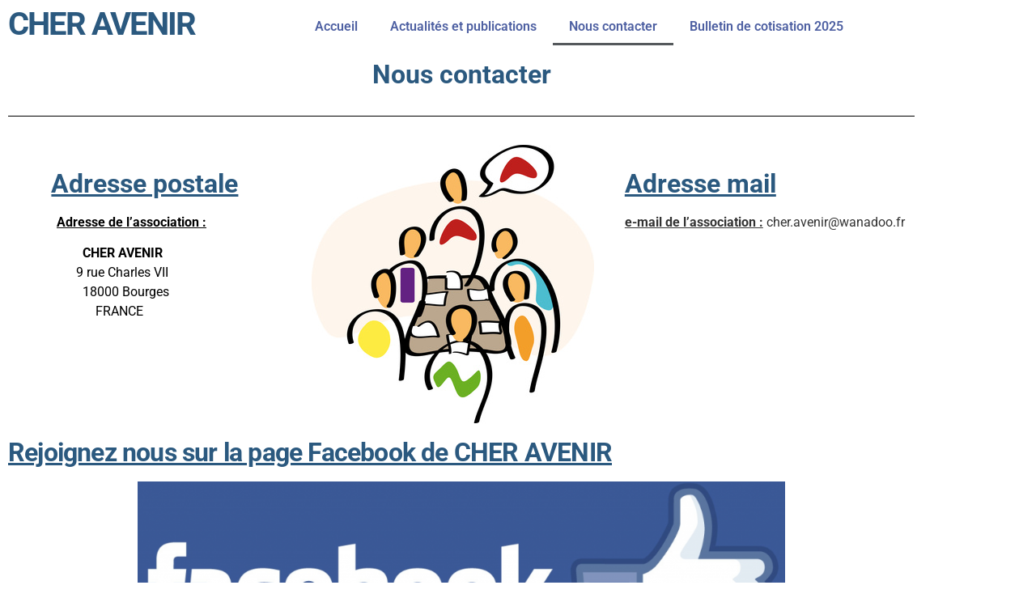

--- FILE ---
content_type: text/css
request_url: https://cher-avenir.com/wp-content/uploads/elementor/css/post-108.css?ver=1768994479
body_size: 419
content:
.elementor-108 .elementor-element.elementor-element-e931fac{text-align:center;}.elementor-108 .elementor-element.elementor-element-e931fac .elementor-heading-title{font-weight:bold;color:var( --e-global-color-6555fb0 );}.elementor-108 .elementor-element.elementor-element-ff16e49{--divider-border-style:solid;--divider-color:#000;--divider-border-width:1px;}.elementor-108 .elementor-element.elementor-element-ff16e49 .elementor-divider-separator{width:100%;}.elementor-108 .elementor-element.elementor-element-ff16e49 .elementor-divider{padding-block-start:15px;padding-block-end:15px;}.elementor-108 .elementor-element.elementor-element-e5d1a17{text-align:center;}.elementor-108 .elementor-element.elementor-element-e5d1a17 .elementor-heading-title{font-weight:bold;text-decoration:underline;color:var( --e-global-color-6555fb0 );}.elementor-108 .elementor-element.elementor-element-2d65440{color:var( --e-global-color-9137a2b );}.elementor-108 .elementor-element.elementor-element-1fc1a20 .elementor-heading-title{font-weight:bold;text-decoration:underline;color:var( --e-global-color-6555fb0 );}.elementor-108 .elementor-element.elementor-element-789b859{--spacer-size:56px;}.elementor-108 .elementor-element.elementor-element-d2a3360 .elementor-heading-title{color:var( --e-global-color-cc72787 );}.elementor-108 .elementor-element.elementor-element-4a5a00e .elementor-heading-title{font-weight:bold;text-decoration:underline;letter-spacing:-0.8px;-webkit-text-stroke-color:#000;stroke:#000;color:var( --e-global-color-6555fb0 );}@media(min-width:768px){.elementor-108 .elementor-element.elementor-element-03cad0a{width:31.389%;}.elementor-108 .elementor-element.elementor-element-d1bc90b{width:35.437%;}.elementor-108 .elementor-element.elementor-element-fb354c9{width:32.81%;}}

--- FILE ---
content_type: text/css
request_url: https://cher-avenir.com/wp-content/uploads/elementor/css/post-682.css?ver=1768958216
body_size: 585
content:
.elementor-682 .elementor-element.elementor-element-408ae99{text-align:start;}.elementor-682 .elementor-element.elementor-element-408ae99 .elementor-heading-title{font-size:40px;font-weight:bold;font-style:normal;letter-spacing:-2px;word-spacing:0px;color:var( --e-global-color-6555fb0 );}.elementor-682 .elementor-element.elementor-element-1567d69 > .elementor-widget-container{margin:-6% 0% -3% 0%;}.elementor-682 .elementor-element.elementor-element-1567d69{text-align:center;color:var( --e-global-color-c3eb8ae );}.elementor-682 .elementor-element.elementor-element-1567d69 p{margin-block-end:0px;}.elementor-bc-flex-widget .elementor-682 .elementor-element.elementor-element-83c9679.elementor-column .elementor-widget-wrap{align-items:center;}.elementor-682 .elementor-element.elementor-element-83c9679.elementor-column.elementor-element[data-element_type="column"] > .elementor-widget-wrap.elementor-element-populated{align-content:center;align-items:center;}.elementor-682 .elementor-element.elementor-element-5f783ca .elementor-menu-toggle{margin-left:auto;}.elementor-682 .elementor-element.elementor-element-5f783ca .elementor-nav-menu .elementor-item{font-family:var( --e-global-typography-primary-font-family ), Sans-serif;font-weight:var( --e-global-typography-primary-font-weight );}.elementor-682 .elementor-element.elementor-element-5f783ca .elementor-nav-menu--main .elementor-item{color:var( --e-global-color-c3eb8ae );fill:var( --e-global-color-c3eb8ae );}.elementor-682 .elementor-element.elementor-element-5f783ca .elementor-nav-menu--main .elementor-nav-menu--dropdown, .elementor-682 .elementor-element.elementor-element-5f783ca .elementor-nav-menu__container.elementor-nav-menu--dropdown{box-shadow:0px 0px 10px 0px rgba(0,0,0,0.5);}@media(min-width:768px){.elementor-682 .elementor-element.elementor-element-0c82764{width:25.614%;}.elementor-682 .elementor-element.elementor-element-83c9679{width:74.386%;}}@media(max-width:767px){.elementor-682 .elementor-element.elementor-element-0c82764{width:70%;}.elementor-682 .elementor-element.elementor-element-408ae99 .elementor-heading-title{font-size:35px;}.elementor-682 .elementor-element.elementor-element-1567d69{font-size:12px;}.elementor-682 .elementor-element.elementor-element-83c9679{width:30%;}.elementor-682 .elementor-element.elementor-element-5f783ca .elementor-nav-menu--dropdown .elementor-item, .elementor-682 .elementor-element.elementor-element-5f783ca .elementor-nav-menu--dropdown  .elementor-sub-item{font-size:16px;}}

--- FILE ---
content_type: text/css
request_url: https://cher-avenir.com/wp-content/uploads/elementor/css/post-698.css?ver=1768958216
body_size: 223
content:
.elementor-698 .elementor-element.elementor-element-f0ab076{margin-top:2%;margin-bottom:0%;}.elementor-698 .elementor-element.elementor-element-273d230 .elementor-icon-list-icon i{transition:color 0.3s;}.elementor-698 .elementor-element.elementor-element-273d230 .elementor-icon-list-icon svg{transition:fill 0.3s;}.elementor-698 .elementor-element.elementor-element-273d230{--e-icon-list-icon-size:14px;--icon-vertical-offset:0px;}.elementor-698 .elementor-element.elementor-element-273d230 .elementor-icon-list-text{transition:color 0.3s;}@media(max-width:767px){.elementor-698 .elementor-element.elementor-element-57bb6c7{text-align:center;font-size:14px;}}